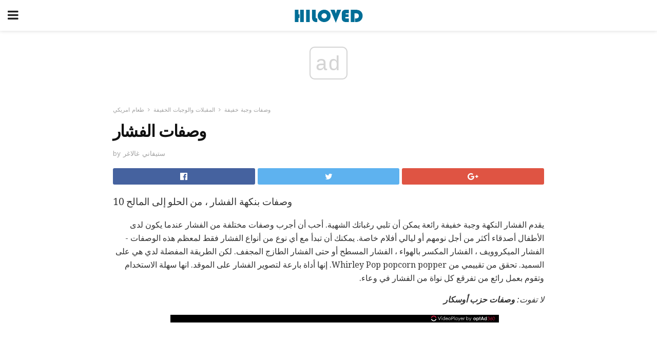

--- FILE ---
content_type: text/html; charset=UTF-8
request_url: https://ar.hiloved.com/%D9%88%D8%B5%D9%81%D8%A7%D8%AA-%D8%A7%D9%84%D9%81%D8%B4%D8%A7%D8%B1/
body_size: 13083
content:
<!doctype html>
<html amp>
<head>
<meta charset="utf-8">
<meta name="viewport" content="width=device-width,initial-scale=1,minimum-scale=1,maximum-scale=1,user-scalable=no">
<link rel="canonical" href="https://ar.hiloved.com/%D9%88%D8%B5%D9%81%D8%A7%D8%AA-%D8%A7%D9%84%D9%81%D8%B4%D8%A7%D8%B1/">
<script custom-element="amp-sidebar" src="https://cdn.ampproject.org/v0/amp-sidebar-0.1.js" async></script>
<link rel="icon" href="https://ar.hiloved.com/wp-content/themes/jnews-newspaper/images/cropped-favicon-32x32.png" sizes="32x32" />
<link rel="icon" href="https://ar.hiloved.com/wp-content/themes/jnews-newspaper/images/cropped-favicon-192x192.png" sizes="192x192" />
<link rel="apple-touch-icon-precomposed" href="https://ar.hiloved.com/wp-content/themes/jnews-newspaper/images/cropped-favicon-192x192.png" />
<link href="https://maxcdn.bootstrapcdn.com/font-awesome/4.7.0/css/font-awesome.min.css" rel="stylesheet" type="text/css">
<title>وصفات الفشار بنكهة - من الحلو إلى المالح</title>
<script src="https://cdn.ampproject.org/v0.js" async></script>
<link rel="stylesheet" href="https://fonts.googleapis.com/css?family=Work+Sans%3Aregular%2C800%7CLibre+Baskerville%3Aregular%2Citalic%2C900%7CDroid+Serif%3Aregular%2C900%2Citalic%2C900italic" >
<style amp-boilerplate>body{-webkit-animation:-amp-start 8s steps(1,end) 0s 1 normal both;-moz-animation:-amp-start 8s steps(1,end) 0s 1 normal both;-ms-animation:-amp-start 8s steps(1,end) 0s 1 normal both;animation:-amp-start 8s steps(1,end) 0s 1 normal both}@-webkit-keyframes -amp-start{from{visibility:hidden}to{visibility:visible}}@-moz-keyframes -amp-start{from{visibility:hidden}to{visibility:visible}}@-ms-keyframes -amp-start{from{visibility:hidden}to{visibility:visible}}@-o-keyframes -amp-start{from{visibility:hidden}to{visibility:visible}}@keyframes -amp-start{from{visibility:hidden}to{visibility:visible}}</style>
<noscript>
	<style amp-boilerplate>body{-webkit-animation:none;-moz-animation:none;-ms-animation:none;animation:none}</style>
</noscript>
<style amp-custom>
	/*** Generic WP ***/
	/*.alignright {
	float: right;
	}
	.alignleft {
	float: left;
	}*/
	.aligncenter {
	display: block;
	margin-left: auto;
	margin-right: auto;
	}
	.amp-wp-enforced-sizes {
	/** Our sizes fallback is 100vw, and we have a padding on the container; the max-width here prevents the element from overflowing. **/
	max-width: 100%;
	margin: 0 auto;
	}
	.amp-wp-unknown-size img {
	/** Worst case scenario when we can't figure out dimensions for an image. **/
	/** Force the image into a box of fixed dimensions and use object-fit to scale. **/
	object-fit: contain;
	}
	/* Clearfix */
	.clearfix:before, .clearfix:after {
	content: " ";
	display: table;
	}
	.clearfix:after {
	clear: both;
	}
	/*** Theme Styles ***/
	.amp-wp-content, .amp-wp-title-bar div {
	margin: 0 auto;
	max-width: 600px;
	}
	body, html {
	height: 100%;
	margin: 0;
	}
	body {
	background-color: #FFFFFF;
	color: #333333;
	font-family: -apple-system, BlinkMacSystemFont, "Segoe UI", "Roboto", "Oxygen-Sans", "Ubuntu", "Cantarell", "Helvetica Neue", sans-serif;
	font-size: 14px;
	line-height: 1.785714285714286em;
	text-rendering: optimizeLegibility;
	-webkit-font-smoothing: antialiased;
	-moz-osx-font-smoothing: grayscale;
	}
	h1,
	h2,
	h3,
	h4,
	h5,
	h6,
	.amp-wp-title {
	color: #111111;
	}
	body,
	input,
	textarea,
	select,
	.chosen-container-single .chosen-single,
	.btn,
	.button {
	font-family: Work Sans;
	}
	.amp-wp-article-content p {
	font-family: Droid Serif;
	}
	.amp-wp-title {
	font-family: Libre Baskerville;
	}
	::-moz-selection {
	background: #fde69a;
	color: #212121;
	text-shadow: none;
	}
	::-webkit-selection {
	background: #fde69a;
	color: #212121;
	text-shadow: none;
	}
	::selection {
	background: #fde69a;
	color: #212121;
	text-shadow: none;
	}
	p, ol, ul, figure {
	margin: 0 0 1em;
	padding: 0;
	}
	a, a:visited {
	text-decoration: none;
	}
	a:hover, a:active, a:focus {
	color: #212121;
	}
	/*** Global Color ***/
	a,
	a:visited,
	#breadcrumbs a:hover,
	.amp-related-content h3 a:hover,
	.amp-related-content h3 a:focus,
	.bestprice .price, .jeg_review_title
	{
	color: #174e96;
	}
	/*** Header ***/
	.amp-wp-header {
	text-align: center;
	background-color: #fff;
	height: 60px;
	box-shadow: 0 2px 6px rgba(0, 0, 0,.1);
	}
	.amp-wp-header.dark {
	background-color: #212121;
	}
	.amp-wp-header .jeg_mobile_logo {
	background-image: url(https://ar.hiloved.com/wp-content/themes/jnews-newspaper/images/logo_newspapermobile.png);
	}
	@media
	only screen and (-webkit-min-device-pixel-ratio: 2),
	only screen and (   min--moz-device-pixel-ratio: 2),
	only screen and (     -o-min-device-pixel-ratio: 2/1),
	only screen and (        min-device-pixel-ratio: 2),
	only screen and (                min-resolution: 192dpi),
	only screen and (                min-resolution: 2dppx) {
	.amp-wp-header .jeg_mobile_logo {
	background-image: url(https://ar.hiloved.com/wp-content/themes/jnews-newspaper/images/logo_newspapermobile2x.png);
	background-size: 180px;
	}
	}
	.amp-wp-header div {
	color: #fff;
	font-size: 1em;
	font-weight: 400;
	margin: 0 auto;
	position: relative;
	display: block;
	width: 100%;
	height: 100%;
	}
	.amp-wp-header a {
	text-align: center;
	width: 100%;
	height: 100%;
	display: block;
	background-position: center center;
	background-repeat: no-repeat;
	}
	.amp-wp-site-icon {
	vertical-align: middle;
	}
	/*** Article ***/
	.amp-wp-article {
	color: #333;
	font-size: 16px;
	line-height: 1.625em;
	margin: 22px auto 30px;
	padding: 0 15px;
	max-width: 840px;
	overflow-wrap: break-word;
	word-wrap: break-word;
	}
	/* Article Breadcrumb */
	.amp-wp-breadcrumb {
	margin: -5px auto 10px;
	font-size: 11px;
	color: #a0a0a0;
	}
	#breadcrumbs a {
	color: #53585c;
	}
	#breadcrumbs .fa {
	padding: 0 3px
	}
	#breadcrumbs .breadcrumb_last_link a {
	color: #a0a0a0
	}
	/* Article Header */
	.amp-wp-article-header {
	margin-bottom: 15px;
	}
	.amp-wp-title {
	display: block;
	width: 100%;
	font-size: 32px;
	font-weight: bold;
	line-height: 1.15;
	margin: 0 0 .4em;
	letter-spacing: -0.04em;
	}
	/* Article Meta */
	.amp-wp-meta {
	color: #a0a0a0;
	list-style: none;
	font-size: smaller;
	}
	.amp-wp-meta li {
	display: inline-block;
	line-height: 1;
	}
	.amp-wp-byline amp-img, .amp-wp-byline .amp-wp-author {
	display: inline-block;
	}
	.amp-wp-author a {
	font-weight: bold;
	}
	.amp-wp-byline amp-img {
	border-radius: 100%;
	position: relative;
	margin-right: 6px;
	vertical-align: middle;
	}
	.amp-wp-posted-on {
	margin-left: 5px;
	}
	.amp-wp-posted-on:before {
	content: '\2014';
	margin-right: 5px;
	}
	/* Featured image */
	/* .amp-wp-article .amp-wp-article-featured-image {
	margin: 0 -15px 15px;
	max-width: none;
	} */
	.amp-wp-article-featured-image amp-img {
	margin: 0 auto;
	}
	.amp-wp-article-featured-image.wp-caption .wp-caption-text {
	margin: 0 18px;
	}
	/* Social Share */
	.jeg_share_amp_container {
	margin: 0 0 15px;
	}
	.jeg_sharelist {
	float: none;
	display: -webkit-flex;
	display: -ms-flexbox;
	display: flex;
	-webkit-flex-wrap: wrap;
	-ms-flex-wrap: wrap;
	flex-wrap: wrap;
	-webkit-align-items: flex-start;
	-ms-flex-align: start;
	align-items: flex-start;
	}
	.jeg_share_button a {
	display: -webkit-flex;
	display: -ms-flexbox;
	display: flex;
	-webkit-flex: 1;
	-ms-flex: 1;
	flex: 1;
	-webkit-justify-content: center;
	-ms-flex-pack: center;
	justify-content: center;
	-webkit-backface-visibility: hidden;
	backface-visibility: hidden;
	}
	.jeg_share_button a {
	float: left;
	width: auto;
	height: 32px;
	line-height: 32px;
	white-space: nowrap;
	padding: 0 10px;
	color: #fff;
	background: #212121;
	margin: 0 5px 5px 0;
	border-radius: 3px;
	text-align: center;
	-webkit-transition: .2s;
	-o-transition: .2s;
	transition: .2s;
	}
	.jeg_share_button a:last-child {
	margin-right: 0
	}
	.jeg_share_button a:hover {
	opacity: .75
	}
	.jeg_share_button a > span {
	display: none;
	}
	.jeg_share_button .fa {
	font-size: 16px;
	line-height: inherit;
	}
	.jeg_share_button .jeg_btn-facebook {
	background: #45629f;
	}
	.jeg_share_button .jeg_btn-twitter {
	background: #5eb2ef;
	}
	.jeg_share_button .jeg_btn-pinterest {
	background: #e02647;
	}
	.jeg_share_button .jeg_btn-google-plus {
	background: #df5443;
	}
	/*** Article Content ***/
	.amp-wp-article-content {
	color: #333333;
	}
	.amp-wp-article-content ul, .amp-wp-article-content ol {
	margin: 0 0 1.5em 1.5em;
	}
	.amp-wp-article-content li {
	margin-bottom: 0.5em;
	}
	.amp-wp-article-content ul {
	list-style: square;
	}
	.amp-wp-article-content ol {
	list-style: decimal;
	}
	.amp-wp-article-content ul.fa-ul {
	list-style: none;
	margin-left: inherit;
	padding-left: inherit;
	}
	.amp-wp-article-content amp-img {
	margin: 0 auto 15px;
	}
	.amp-wp-article-content .wp-caption amp-img {
	margin-bottom: 0px;
	}
	.amp-wp-article-content amp-img.alignright {
	margin: 5px -15px 15px 15px;
	max-width: 60%;
	}
	.amp-wp-article-content amp-img.alignleft {
	margin: 5px 15px 15px -15px;
	max-width: 60%;
	}
	.amp-wp-article-content h1, .amp-wp-article-content h2, .amp-wp-article-content h3, .amp-wp-article-content h4, .amp-wp-article-content h5, .amp-wp-article-content h6 {
	font-weight: 500;
	}
	dt {
	font-weight: 600;
	}
	dd {
	margin-bottom: 1.25em;
	}
	em, cite {
	font-style: italic;
	}
	ins {
	background: #fcf8e3;
	}
	sub, sup {
	font-size: 62.5%;
	}
	sub {
	vertical-align: sub;
	bottom: 0;
	}
	sup {
	vertical-align: super;
	top: 0.25em;
	}
	/* Table */
	table {
	width: 100%;
	margin: 1em 0 30px;
	line-height: normal;
	color: #7b7b7b;
	}
	tr {
	border-bottom: 1px solid #eee;
	}
	tbody tr:hover {
	color: #53585c;
	background: #f7f7f7;
	}
	thead tr {
	border-bottom: 2px solid #eee;
	}
	th, td {
	font-size: 0.85em;
	padding: 8px 20px;
	text-align: left;
	border-left: 1px solid #eee;
	border-right: 1px solid #eee;
	}
	th {
	color: #53585c;
	font-weight: bold;
	vertical-align: middle;
	}
	tbody tr:last-child, th:first-child, td:first-child, th:last-child, td:last-child {
	border: 0;
	}
	/* Quotes */
	blockquote {
	display: block;
	color: #7b7b7b;
	font-style: italic;
	padding-left: 1em;
	border-left: 4px solid #eee;
	margin: 0 0 15px 0;
	}
	blockquote p:last-child {
	margin-bottom: 0;
	}
	/* Captions */
	.wp-caption {
	max-width: 100%;
	box-sizing: border-box;
	}
	.wp-caption.alignleft {
	margin: 5px 20px 20px 0;
	}
	.wp-caption.alignright {
	margin: 5px 0 20px 20px;
	}
	.wp-caption .wp-caption-text {
	margin: 3px 0 1em;
	font-size: 12px;
	color: #a0a0a0;
	text-align: center;
	}
	.wp-caption a {
	color: #a0a0a0;
	text-decoration: underline;
	}
	/* AMP Media */
	amp-carousel {
	margin-top: -25px;
	}
	.amp-wp-article-content amp-carousel amp-img {
	border: none;
	}
	amp-carousel > amp-img > img {
	object-fit: contain;
	}
	.amp-wp-iframe-placeholder {
	background-color: #212121;
	background-size: 48px 48px;
	min-height: 48px;
	}
	/* Shortcodes */
	.intro-text {
	font-size: larger;
	line-height: 1.421em;
	letter-spacing: -0.01em;
	}
	.dropcap {
	display: block;
	float: left;
	margin: 0.04em 0.2em 0 0;
	color: #212121;
	font-size: 3em;
	line-height: 1;
	padding: 10px 15px;
	}
	.dropcap.rounded {
	border-radius: 10px;
	}
	/* Pull Quote */
	.pullquote {
	font-size: larger;
	border: none;
	padding: 0 1em;
	position: relative;
	text-align: center;
	}
	.pullquote:before, .pullquote:after {
	content: '';
	display: block;
	width: 50px;
	height: 2px;
	background: #eee;
	}
	.pullquote:before {
	margin: 1em auto 0.65em;
	}
	.pullquote:after {
	margin: 0.75em auto 1em;
	}
	/* Article Review */
	.jeg_review_wrap {
	border-top: 3px solid #eee;
	padding-top: 20px;
	margin: 40px 0;
	}
	.jeg_reviewheader {
	margin-bottom: 20px;
	}
	.jeg_review_title {
	font-weight: bold;
	margin: 0 0 20px;
	}
	.jeg_review_wrap .jeg_review_subtitle {
	font-size: smaller;
	line-height: 1.4em;
	margin: 0 0 5px;
	}
	.jeg_review_wrap h3 {
	font-size: 16px;
	font-weight: bolder;
	margin: 0 0 10px;
	text-transform: uppercase;
	}
	.review_score {
	float: left;
	color: #fff;
	text-align: center;
	width: 70px;
	margin-right: 15px;
	}
	.review_score .score_text {
	background: rgba(0, 0, 0, 0.08);
	}
	.score_good {
	background: #0D86F7;
	}
	.score_avg {
	background: #A20DF7;
	}
	.score_bad {
	background: #F70D0D;
	}
	.score_value {
	display: block;
	font-size: 26px;
	font-weight: bold;
	line-height: normal;
	padding: 10px 0;
	}
	.score_value .percentsym {
	font-size: 50%;
	vertical-align: super;
	margin-right: -0.45em;
	}
	.score_text {
	display: block;
	padding: 3px 0;
	font-size: 12px;
	letter-spacing: 1.5px;
	text-transform: uppercase;
	text-rendering: auto;
	-webkit-font-smoothing: auto;
	-moz-osx-font-smoothing: auto;
	}
	.jeg_reviewdetail {
	margin-bottom: 30px;
	background: #f5f5f5;
	border-radius: 3px;
	width: 100%;
	}
	.conspros {
	padding: 15px 20px;
	}
	.jeg_reviewdetail .conspros:first-child {
	border-bottom: 1px solid #e0e0e0;
	}
	.jeg_reviewdetail ul {
	margin: 0;
	list-style-type: none;
	font-size: smaller;
	}
	.jeg_reviewdetail li {
	padding-left: 22px;
	position: relative;
	}
	.jeg_reviewdetail li > i {
	color: #a0a0a0;
	position: absolute;
	left: 0;
	top: -1px;
	font-style: normal;
	font-size: 14px;
	}
	.jeg_reviewdetail li > i:before {
	font-family: 'FontAwesome';
	content: "\f00c";
	display: inline-block;
	text-rendering: auto;
	-webkit-font-smoothing: antialiased;
	-moz-osx-font-smoothing: grayscale;
	}
	.jeg_reviewdetail .conspros:last-child li > i:before {
	content: "\f00d";
	}
	/* Review Breakdown */
	.jeg_reviewscore {
	padding: 15px 20px;
	border: 2px solid #eee;
	border-radius: 3px;
	margin-bottom: 30px;
	}
	.jeg_reviewscore ul {
	margin: 0;
	font-family: inherit;
	}
	.jeg_reviewscore li {
	margin: 1em 0;
	padding: 0;
	font-size: 13px;
	list-style: none;
	}
	/* Review Stars */
	.jeg_review_stars {
	font-size: 14px;
	color: #F7C90D;
	}
	.jeg_reviewstars li {
	border-top: 1px dotted #eee;
	padding-top: 8px;
	margin: 8px 0;
	}
	.jeg_reviewstars .reviewscore {
	float: right;
	font-size: 18px;
	color: #F7C90D;
	}
	/* Review Bars */
	.jeg_reviewbars .reviewscore {
	font-weight: bold;
	float: right;
	}
	.jeg_reviewbars .jeg_reviewbar_wrap, .jeg_reviewbars .barbg {
	height: 4px;
	border-radius: 2px;
	}
	.jeg_reviewbars .jeg_reviewbar_wrap {
	position: relative;
	background: #eee;
	clear: both;
	}
	.jeg_reviewbars .barbg {
	position: relative;
	display: block;
	background: #F7C90D;
	background: -moz-linear-gradient(left, rgba(247, 201, 13, 1) 0%, rgba(247, 201, 13, 1) 45%, rgba(247, 126, 13, 1) 100%);
	background: -webkit-linear-gradient(left, rgba(247, 201, 13, 1) 0%, rgba(247, 201, 13, 1) 45%, rgba(247, 126, 13, 1) 100%);
	background: linear-gradient(to right, rgba(247, 201, 13, 1) 0%, rgba(247, 201, 13, 1) 45%, rgba(247, 126, 13, 1) 100%);
	filter: progid:DXImageTransform.Microsoft.gradient(startColorstr='#f7c90d', endColorstr='#f77e0d', GradientType=1);
	}
	.jeg_reviewbars .barbg:after {
	width: 10px;
	height: 10px;
	border-radius: 100%;
	background: #fff;
	content: '';
	position: absolute;
	right: 0;
	display: block;
	border: 3px solid #F77E0D;
	top: -3px;
	box-sizing: border-box;
	}
	/* Product Deals */
	.jeg_deals h3 {
	text-transform: none;
	font-size: 18px;
	margin-bottom: 5px;
	font-weight: bold;
	}
	.dealstitle p {
	font-size: smaller;
	}
	.bestprice {
	margin-bottom: 1em;
	}
	.bestprice h4 {
	font-size: smaller;
	font-weight: bold;
	text-transform: uppercase;
	display: inline;
	}
	.bestprice .price {
	font-size: 1em;
	}
	.jeg_deals .price {
	font-weight: bold;
	}
	.jeg_deals a {
	color: #212121
	}
	/* Deals on Top Article */
	.jeg_deals_float {
	width: 100%;
	padding: 10px 15px 15px;
	background: #f5f5f5;
	border-radius: 3px;
	margin: 0 0 1.25em;
	box-sizing: border-box;
	}
	.jeg_deals_float h3 {
	font-size: smaller;
	margin: 0 0 5px;
	}
	.jeg_deals_float .jeg_storelist li {
	padding: 3px 7px;
	font-size: small;
	}
	ul.jeg_storelist {
	list-style: none;
	margin: 0;
	border: 1px solid #e0e0e0;
	font-family: inherit;
	}
	.jeg_storelist li {
	background: #fff;
	border-bottom: 1px solid #e0e0e0;
	padding: 5px 10px;
	margin: 0;
	font-size: 13px;
	}
	.jeg_storelist li:last-child {
	border-bottom: 0
	}
	.jeg_storelist li .priceinfo {
	float: right;
	}
	.jeg_storelist .productlink {
	display: inline-block;
	padding: 0 10px;
	color: #fff;
	border-radius: 2px;
	font-size: 11px;
	line-height: 20px;
	margin-left: 5px;
	text-transform: uppercase;
	font-weight: bold;
	}
	/* Article Footer Meta */
	.amp-wp-meta-taxonomy {
	display: block;
	list-style: none;
	margin: 20px 0;
	border-bottom: 2px solid #eee;
	}
	.amp-wp-meta-taxonomy span {
	font-weight: bold;
	}
	.amp-wp-tax-category, .amp-wp-tax-tag {
	font-size: smaller;
	line-height: 1.4em;
	margin: 0 0 1em;
	}
	.amp-wp-tax-tag span {
	font-weight: bold;
	margin-right: 3px;
	}
	.amp-wp-tax-tag a {
	color: #616161;
	background: #f5f5f5;
	display: inline-block;
	line-height: normal;
	padding: 3px 8px;
	margin: 0 3px 5px 0;
	-webkit-transition: all 0.2s linear;
	-o-transition: all 0.2s linear;
	transition: all 0.2s linear;
	}
	.amp-wp-tax-tag a:hover,
	.jeg_storelist .productlink {
	color: #fff;
	background: #174e96;
	}
	/* AMP Related */
	.amp-related-wrapper h2 {
	font-size: 16px;
	font-weight: bold;
	margin-bottom: 10px;
	}
	.amp-related-content {
	margin-bottom: 15px;
	overflow: hidden;
	}
	.amp-related-content amp-img {
	float: left;
	width: 100px;
	}
	.amp-related-text {
	margin-left: 100px;
	padding-left: 15px;
	}
	.amp-related-content h3 {
	font-size: 14px;
	font-weight: 500;
	line-height: 1.4em;
	margin: 0 0 5px;
	}
	.amp-related-content h3 a {
	color: #212121;
	}
	.amp-related-content .amp-related-meta {
	color: #a0a0a0;
	font-size: 10px;
	line-height: normal;
	text-transform: uppercase;
	}
	.amp-related-date {
	margin-left: 5px;
	}
	.amp-related-date:before {
	content: '\2014';
	margin-right: 5px;
	}
	/* AMP Comment */
	.amp-wp-comments-link {
	}
	.amp-wp-comments-link a {
	}
	/* AMP Footer */
	.amp-wp-footer {
	background: #f5f5f5;
	color: #999;
	text-align: center;
	}
	.amp-wp-footer .amp-wp-footer-inner {
	margin: 0 auto;
	padding: 15px;
	position: relative;
	}
	.amp-wp-footer h2 {
	font-size: 1em;
	line-height: 1.375em;
	margin: 0 0 .5em;
	}
	.amp-wp-footer .back-to-top {
	font-size: 11px;
	text-transform: uppercase;
	letter-spacing: 1px;
	}
	.amp-wp-footer p {
	font-size: 12px;
	line-height: 1.5em;
	margin: 1em 2em .6em;
	}
	.amp-wp-footer a {
	color: #53585c;
	text-decoration: none;
	}
	.amp-wp-social-footer a:not(:last-child) {
	margin-right: 0.8em;
	}
	/* AMP Ads */
	.amp_ad_wrapper {
	text-align: center;
	}
	/* AMP Sidebar */
	.toggle_btn,
	.amp-wp-header .jeg_search_toggle {
	color: #212121;
	background: transparent;
	font-size: 24px;
	top: 0;
	left: 0;
	position: absolute;
	display: inline-block;
	width: 50px;
	height: 60px;
	line-height: 60px;
	text-align: center;
	border: none;
	padding: 0;
	outline: 0;
	}
	.amp-wp-header.dark .toggle_btn,
	.amp-wp-header.dark .jeg_search_toggle {
	color: #fff;
	}
	.amp-wp-header .jeg_search_toggle {
	left: auto;
	right: 0;
	}
	#sidebar {
	background-color: #fff;
	width: 100%;
	max-width: 320px;
	}
	#sidebar > div:nth-child(3) {
	display: none;
	}
	.jeg_mobile_wrapper {
	height: 100%;
	overflow-x: hidden;
	overflow-y: auto;
	}
	.jeg_mobile_wrapper .nav_wrap {
	min-height: 100%;
	display: flex;
	flex-direction: column;
	position: relative;
	}
	.jeg_mobile_wrapper .nav_wrap:before {
	content: "";
	position: absolute;
	top: 0;
	left: 0;
	right: 0;
	bottom: 0;
	min-height: 100%;
	z-index: -1;
	}
	.jeg_mobile_wrapper .item_main {
	flex: 1;
	}
	.jeg_mobile_wrapper .item_bottom {
	-webkit-box-pack: end;
	-ms-flex-pack: end;
	justify-content: flex-end;
	}
	.jeg_aside_item {
	display: block;
	padding: 20px;
	border-bottom: 1px solid #eee;
	}
	.item_bottom .jeg_aside_item {
	padding: 10px 20px;
	border-bottom: 0;
	}
	.item_bottom .jeg_aside_item:first-child {
	padding-top: 20px;
	}
	.item_bottom .jeg_aside_item:last-child {
	padding-bottom: 20px;
	}
	.jeg_aside_item:last-child {
	border-bottom: 0;
	}
	.jeg_aside_item:after {
	content: "";
	display: table;
	clear: both;
	}
	/* Mobile Aside Widget */
	.jeg_mobile_wrapper .widget {
	display: block;
	padding: 20px;
	margin-bottom: 0;
	border-bottom: 1px solid #eee;
	}
	.jeg_mobile_wrapper .widget:last-child {
	border-bottom: 0;
	}
	.jeg_mobile_wrapper .widget .jeg_ad_module {
	margin-bottom: 0;
	}
	/* Mobile Menu Account */
	.jeg_aside_item.jeg_mobile_profile {
	display: none;
	}
	/* Mobile Menu */
	.jeg_navbar_mobile_wrapper {
	position: relative;
	z-index: 9;
	}
	.jeg_mobile_menu li a {
	color: #212121;
	margin-bottom: 15px;
	display: block;
	font-size: 18px;
	line-height: 1.444em;
	font-weight: bold;
	position: relative;
	}
	.jeg_mobile_menu li.sfHover > a, .jeg_mobile_menu li a:hover {
	color: #f70d28;
	}
	.jeg_mobile_menu,
	.jeg_mobile_menu ul {
	list-style: none;
	margin: 0px;
	}
	.jeg_mobile_menu ul {
	padding-bottom: 10px;
	padding-left: 20px;
	}
	.jeg_mobile_menu ul li a {
	color: #757575;
	font-size: 15px;
	font-weight: normal;
	margin-bottom: 12px;
	padding-bottom: 5px;
	border-bottom: 1px solid #eee;
	}
	.jeg_mobile_menu.sf-arrows .sfHover .sf-with-ul:after {
	-webkit-transform: rotate(90deg);
	transform: rotate(90deg);
	}
	/** Mobile Socials **/
	.jeg_mobile_wrapper .socials_widget {
	display: -webkit-box;
	display: -ms-flexbox;
	display: flex;
	}
	.jeg_mobile_wrapper .socials_widget a {
	margin-bottom: 0;
	display: block;
	}
	/* Mobile: Social Icon */
	.jeg_mobile_topbar .jeg_social_icon_block.nobg a {
	margin-right: 10px;
	}
	.jeg_mobile_topbar .jeg_social_icon_block.nobg a .fa {
	font-size: 14px;
	}
	.jeg_aside_item.socials_widget > a > i.fa:before {
	color: #777777;
	}
	/* Mobile Search */
	.jeg_navbar_mobile .jeg_search_wrapper {
	position: static;
	}
	.jeg_navbar_mobile .jeg_search_popup_expand {
	float: none;
	}
	.jeg_search_expanded .jeg_search_popup_expand .jeg_search_toggle {
	position: relative;
	}
	.jeg_navbar_mobile .jeg_search_expanded .jeg_search_popup_expand .jeg_search_toggle:before {
	border-color: transparent transparent #fff;
	border-style: solid;
	border-width: 0 8px 8px;
	content: "";
	right: 0;
	position: absolute;
	bottom: -1px;
	z-index: 98;
	}
	.jeg_navbar_mobile .jeg_search_expanded .jeg_search_popup_expand .jeg_search_toggle:after {
	border-color: transparent transparent #eee;
	border-style: solid;
	border-width: 0 9px 9px;
	content: "";
	right: -1px;
	position: absolute;
	bottom: 0px;
	z-index: 97;
	}
	.jeg_navbar_mobile .jeg_search_popup_expand .jeg_search_form:before,
	.jeg_navbar_mobile .jeg_search_popup_expand .jeg_search_form:after {
	display: none;
	}
	.jeg_navbar_mobile .jeg_search_popup_expand .jeg_search_form {
	width: auto;
	border-left: 0;
	border-right: 0;
	left: -15px;
	right: -15px;
	padding: 20px;
	-webkit-transform: none;
	transform: none;
	}
	.jeg_navbar_mobile .jeg_search_popup_expand .jeg_search_result {
	margin-top: 84px;
	width: auto;
	left: -15px;
	right: -15px;
	border: 0;
	}
	.jeg_navbar_mobile .jeg_search_form .jeg_search_button {
	font-size: 18px;
	}
	.jeg_navbar_mobile .jeg_search_wrapper .jeg_search_input {
	font-size: 18px;
	padding: .5em 40px .5em 15px;
	height: 42px;
	}
	.jeg_navbar_mobile .jeg_nav_left .jeg_search_popup_expand .jeg_search_form:before {
	right: auto;
	left: 16px;
	}
	.jeg_navbar_mobile .jeg_nav_left .jeg_search_popup_expand .jeg_search_form:after {
	right: auto;
	left: 15px;
	}
	.jeg_search_wrapper .jeg_search_input {
	width: 100%;
	vertical-align: middle;
	height: 40px;
	padding: 0.5em 30px 0.5em 14px;
	box-sizing: border-box;
	}
	.jeg_mobile_wrapper .jeg_search_result {
	width: 100%;
	border-left: 0;
	border-right: 0;
	right: 0;
	}
	.admin-bar .jeg_mobile_wrapper {
	padding-top: 32px;
	}
	.admin-bar .jeg_show_menu .jeg_menu_close {
	top: 65px;
	}
	/* Mobile Copyright */
	.jeg_aside_copyright {
	font-size: 11px;
	color: #757575;
	letter-spacing: .5px;
	}
	.jeg_aside_copyright a {
	color: inherit;
	border-bottom: 1px solid #aaa;
	}
	.jeg_aside_copyright p {
	margin-bottom: 1.2em;
	}
	.jeg_aside_copyright p:last-child {
	margin-bottom: 0;
	}
	/* Social Icon */
	.socials_widget a {
	display: inline-block;
	margin: 0 10px 10px 0;
	text-decoration: none;
	}
	.socials_widget.nobg a {
	margin: 0 20px 15px 0;
	}
	.socials_widget a:last-child {
	margin-right: 0
	}
	.socials_widget.nobg a .fa {
	font-size: 18px;
	width: auto;
	height: auto;
	line-height: inherit;
	background: transparent;
	}
	.socials_widget a .fa {
	font-size: 1em;
	display: inline-block;
	width: 38px;
	line-height: 36px;
	white-space: nowrap;
	color: #fff;
	text-align: center;
	-webkit-transition: all 0.2s ease-in-out;
	-o-transition: all 0.2s ease-in-out;
	transition: all 0.2s ease-in-out;
	}
	.socials_widget.circle a .fa {
	border-radius: 100%;
	}
	/* Social Color */
	.socials_widget .jeg_rss .fa {
	background: #ff6f00;
	}
	.socials_widget .jeg_facebook .fa {
	background: #45629f;
	}
	.socials_widget .jeg_twitter .fa {
	background: #5eb2ef;
	}
	.socials_widget .jeg_google-plus .fa {
	background: #df5443;
	}
	.socials_widget .jeg_linkedin .fa {
	background: #0083bb;
	}
	.socials_widget .jeg_instagram .fa {
	background: #125d8f;
	}
	.socials_widget .jeg_pinterest .fa {
	background: #e02647;
	}
	.socials_widget .jeg_behance .fa {
	background: #1e72ff;
	}
	.socials_widget .jeg_dribbble .fa {
	background: #eb5590;
	}
	.socials_widget .jeg_reddit .fa {
	background: #5f99cf;
	}
	.socials_widget .jeg_stumbleupon .fa {
	background: #ff4e2e;
	}
	.socials_widget .jeg_vimeo .fa {
	background: #a1d048;
	}
	.socials_widget .jeg_github .fa {
	background: #313131;
	}
	.socials_widget .jeg_flickr .fa {
	background: #ff0077;
	}
	.socials_widget .jeg_tumblr .fa {
	background: #2d4862;
	}
	.socials_widget .jeg_soundcloud .fa {
	background: #ffae00;
	}
	.socials_widget .jeg_youtube .fa {
	background: #c61d23;
	}
	.socials_widget .jeg_twitch .fa {
	background: #6441a5;
	}
	.socials_widget .jeg_vk .fa {
	background: #3e5c82;
	}
	.socials_widget .jeg_weibo .fa {
	background: #ae2c00;
	}
	/* Social Color No Background*/
	.socials_widget.nobg .jeg_rss .fa {
	color: #ff6f00;
	}
	.socials_widget.nobg .jeg_facebook .fa {
	color: #45629f;
	}
	.socials_widget.nobg .jeg_twitter .fa {
	color: #5eb2ef;
	}
	.socials_widget.nobg .jeg_google-plus .fa {
	color: #df5443;
	}
	.socials_widget.nobg .jeg_linkedin .fa {
	color: #0083bb;
	}
	.socials_widget.nobg .jeg_instagram .fa {
	color: #125d8f;
	}
	.socials_widget.nobg .jeg_pinterest .fa {
	color: #e02647;
	}
	.socials_widget.nobg .jeg_behance .fa {
	color: #1e72ff;
	}
	.socials_widget.nobg .jeg_dribbble .fa {
	color: #eb5590;
	}
	.socials_widget.nobg .jeg_reddit .fa {
	color: #5f99cf;
	}
	.socials_widget.nobg .jeg_stumbleupon .fa {
	color: #ff4e2e;
	}
	.socials_widget.nobg .jeg_vimeo .fa {
	color: #a1d048;
	}
	.socials_widget.nobg .jeg_github .fa {
	color: #313131;
	}
	.socials_widget.nobg .jeg_flickr .fa {
	color: #ff0077;
	}
	.socials_widget.nobg .jeg_tumblr .fa {
	color: #2d4862;
	}
	.socials_widget.nobg .jeg_soundcloud .fa {
	color: #ffae00;
	}
	.socials_widget.nobg .jeg_youtube .fa {
	color: #c61d23;
	}
	.socials_widget.nobg .jeg_twitch .fa {
	color: #6441a5;
	}
	.socials_widget.nobg .jeg_vk .fa {
	color: #3e5c82;
	}
	.socials_widget.nobg .jeg_weibo .fa {
	color: #ae2c00;
	}
	/** Mobile Search Form **/
	.jeg_search_wrapper {
	position: relative;
	}
	.jeg_search_wrapper .jeg_search_form {
	display: block;
	position: relative;
	line-height: normal;
	min-width: 60%;
	}
	.jeg_search_no_expand .jeg_search_toggle {
	display: none;
	}
	.jeg_mobile_wrapper .jeg_search_result {
	width: 100%;
	border-left: 0;
	border-right: 0;
	right: 0;
	}
	.jeg_search_hide {
	display: none;
	}
	.jeg_mobile_wrapper .jeg_search_no_expand .jeg_search_input {
	box-shadow: inset 0 2px 2px rgba(0,0,0,.05);
	}
	.jeg_mobile_wrapper .jeg_search_result {
	width: 100%;
	border-left: 0;
	border-right: 0;
	right: 0;
	}
	.jeg_search_no_expand.round .jeg_search_input {
	border-radius: 33px;
	padding: .5em 15px;
	}
	.jeg_search_no_expand.round .jeg_search_button {
	padding-right: 12px;
	}
	input:not([type="submit"]) {
	display: inline-block;
	background: #fff;
	border: 1px solid #e0e0e0;
	border-radius: 0;
	padding: 7px 14px;
	height: 40px;
	outline: none;
	font-size: 14px;
	font-weight: 300;
	margin: 0;
	width: 100%;
	max-width: 100%;
	-webkit-transition: all 0.2s ease;
	transition: .25s ease;
	box-shadow: none;
	}
	input[type="submit"], .btn {
	border: none;
	background: #f70d28;
	color: #fff;
	padding: 0 20px;
	line-height: 40px;
	height: 40px;
	display: inline-block;
	cursor: pointer;
	text-transform: uppercase;
	font-size: 13px;
	font-weight: bold;
	letter-spacing: 2px;
	outline: 0;
	-webkit-appearance: none;
	-webkit-transition: .3s ease;
	transition: .3s ease;
	}
	.jeg_search_wrapper .jeg_search_button {
	color: #212121;
	background: transparent;
	border: 0;
	font-size: 14px;
	outline: none;
	cursor: pointer;
	position: absolute;
	height: auto;
	min-height: unset;
	top: 0;
	bottom: 0;
	right: 0;
	padding: 0 10px;
	transition: none;
	}
	/** Mobile Dark Scheme **/
	.dark .jeg_bg_overlay {
	background: #fff;
	}
	.dark .jeg_mobile_wrapper {
	background-color: #212121;
	color: #f5f5f5;
	}
	.dark .jeg_mobile_wrapper .jeg_search_result {
	background: rgba(0, 0, 0, .9);
	color: #f5f5f5;
	border: 0;
	}
	.dark .jeg_menu_close {
	color: #212121;
	}
	.dark .jeg_aside_copyright,
	.dark .profile_box a,
	.dark .jeg_mobile_menu li a,
	.dark .jeg_mobile_wrapper .jeg_search_result a,
	.dark .jeg_mobile_wrapper .jeg_search_result .search-link {
	color: #f5f5f5;
	}
	.dark .jeg_aside_copyright a {
	border-color: rgba(255, 255, 255, .8)
	}
	.dark .jeg_aside_item,
	.dark .jeg_mobile_menu ul li a,
	.dark .jeg_search_result.with_result .search-all-button {
	border-color: rgba(255, 255, 255, .15);
	}
	.dark .profile_links li a,
	.dark .jeg_mobile_menu.sf-arrows .sf-with-ul:after,
	.dark .jeg_mobile_menu ul li a {
	color: rgba(255, 255, 255, .5)
	}
	.dark .jeg_mobile_wrapper .jeg_search_no_expand .jeg_search_input {
	background: rgba(255, 255, 255, 0.1);
	border: 0;
	}
	.dark .jeg_mobile_wrapper .jeg_search_no_expand .jeg_search_button,
	.dark .jeg_mobile_wrapper .jeg_search_no_expand .jeg_search_input {
	color: #fafafa;
	}
	.dark .jeg_mobile_wrapper .jeg_search_no_expand .jeg_search_input::-webkit-input-placeholder {
	color: rgba(255, 255, 255, 0.75);
	}
	.dark .jeg_mobile_wrapper .jeg_search_no_expand .jeg_search_input:-moz-placeholder {
	color: rgba(255, 255, 255, 0.75);
	}
	.dark .jeg_mobile_wrapper .jeg_search_no_expand .jeg_search_input::-moz-placeholder {
	color: rgba(255, 255, 255, 0.75);
	}
	.dark .jeg_mobile_wrapper .jeg_search_no_expand .jeg_search_input:-ms-input-placeholder {
	color: rgba(255, 255, 255, 0.75);
	}
	/* RTL */
	.rtl .socials_widget.nobg a {
	margin: 0 0 15px 20px;
	}
	.rtl .amp-wp-social-footer a:not(:last-child) {
	margin-left: 0.8em;
	margin-right: 0;
	}
	.rtl .jeg_search_no_expand.round .jeg_search_input {
	padding: 15px 2.5em 15px .5em;
	}
	.rtl .jeg_share_button a {
	margin: 0 0px 5px 5px;
	}
	.rtl .jeg_share_button a:last-child {
	margin-left: 0;
	}
	.rtl blockquote {
	padding-left: 0;
	padding-right: 1em;
	border-left: 0;
	border-right-width: 4px;
	border-right: 4px solid #eee;
	}
	amp-consent {
	position: relative;
	}
	.gdpr-consent {
	bottom: 0;
	left: 0;
	overflow: hiddent;
	z-index: 1000;
	width: 100%;
	position: fixed;
	}
	.gdpr-consent-wrapper {
	text-align: center;
	padding: 15px 10px;
	background: #f5f5f5;
	position: relative;
	}
	.gdpr-consent-content h2 {
	margin: 10px 0;
	}
	.gdpr-consent-close {
	position: absolute;
	top: 10px;
	right: 10px;
	font-size: 24px;
	border:none;
	}
	.btn.gdpr-consent-button-y {
	background: #ddd;
	color: #212121;
	margin-right:10px;
	}
	#post-consent-ui {
	text-align: center;
	}
	#post-consent-ui a {
	background: none;
	color: #666;
	text-decoration: underline;
	font-weight: normal;
	font-size: 12px;
	letter-spacing: normal;
	}
	/* Responsive */
	@media screen and (max-width: 782px) {
	.admin-bar .jeg_mobile_wrapper {
	padding-top: 46px;
	}
	}
	@media only screen and (max-width: 320px) {
	#sidebar {
	max-width: 275px;
	}
	}
	/* Inline styles */
	.amp-wp-inline-16f675bde6d2f5665901456ac5a95b3a{max-width:1280px;}
	#statcounter{width:1px;height:1px;}
</style>
<script async custom-element="amp-ad" src="https://cdn.ampproject.org/v0/amp-ad-0.1.js"></script>

<script async src="//cmp.optad360.io/items/4e5337b4-c31f-401e-a4d7-759fed0767b1.min.js"></script>
<script async src="//get.optad360.io/sf/9b4a1e07-5790-4004-aa7a-99f0673c751e/plugin.min.js"></script>

</head>
<body class="">
<header id="#top" class="amp-wp-header normal">
	<div>
		<button on="tap:sidebar.toggle" class="toggle_btn"> <i class="fa fa-bars"></i> </button>
		<a class="jeg_mobile_logo" href="/" ></a>
	</div>
</header>
<amp-sidebar id="sidebar" layout="nodisplay" side="left" class="normal">
	<div class="jeg_mobile_wrapper">
		<div class="nav_wrap">
			<div class="item_main">
				<div class="jeg_aside_item">
					<ul class="jeg_mobile_menu">
	<li class="menu-item menu-item-type-post_type menu-item-object-page menu-item-home">
		<a href="https://ar.hiloved.com/category/%D8%B7%D8%B9%D8%A7%D9%85-%D8%A7%D9%85%D8%B1%D9%8A%D9%83%D9%8A/">طعام امريكي</a>
	</li>
	<li class="menu-item menu-item-type-post_type menu-item-object-page menu-item-home">
		<a href="https://ar.hiloved.com/category/%D9%88%D8%B5%D9%81%D8%A7%D8%AA-%D8%A7%D9%84%D8%AE%D8%B6%D8%B1%D9%88%D8%A7%D8%AA/">وصفات الخضروات</a>
	</li>
	<li class="menu-item menu-item-type-post_type menu-item-object-page menu-item-home">
		<a href="https://ar.hiloved.com/category/%D9%88%D8%B5%D9%81%D8%A7%D8%AA-%D8%A7%D9%84%D8%AD%D9%85%D8%B6%D9%8A%D8%A7%D8%AA/">وصفات الحمضيات</a>
	</li>
	<li class="menu-item menu-item-type-post_type menu-item-object-page menu-item-home">
		<a href="https://ar.hiloved.com/category/%D8%A7%D9%84%D8%AD%D9%84%D9%88%D9%8A%D8%A7%D8%AA/">الحلويات</a>
	</li>
	<li class="menu-item menu-item-type-post_type menu-item-object-page menu-item-home">
		<a href="https://ar.hiloved.com/category/%D9%88%D8%AC%D8%A8%D8%A9-%D8%B9%D8%B4%D8%A7%D8%A1/">وجبة عشاء</a>
	</li>
	<li class="menu-item menu-item-type-post_type menu-item-object-page menu-item-home">
		<a href="https://ar.hiloved.com/category/%D8%A7%D9%84%D8%A3%D8%B7%D8%A8%D8%A7%D9%82-%D8%A7%D9%84%D8%B1%D8%A6%D9%8A%D8%B3%D9%8A%D8%A9/">الأطباق الرئيسية</a>
	</li>
	<li class="menu-item menu-item-type-post_type menu-item-object-page menu-item-home">
		<a href="https://ar.hiloved.com/category/%D8%A7%D9%85%D9%8A%D8%B1%D9%83%D8%A7%D9%86-%D9%85%D9%8A%D9%86%D8%B2/">اميركان مينز</a>
	</li>
	<li class="menu-item menu-item-type-post_type menu-item-object-page menu-item-home">
		<a href="https://ar.hiloved.com/category/%D8%A7%D9%84%D8%AD%D9%84%D9%88%D9%8A%D8%A7%D8%AA-%D8%A7%D9%84%D8%A3%D9%85%D8%B1%D9%8A%D9%83%D9%8A%D8%A9/">الحلويات الأمريكية</a>
	</li>
	<li class="menu-item menu-item-type-post_type menu-item-object-page menu-item-home">
		<a href="https://ar.hiloved.com/category/%D8%A7%D9%84%D8%AC%D9%86%D9%88%D8%A8-%D8%A7%D9%84%D8%B1%D8%A6%D9%8A%D8%B3%D9%8A/">الجنوب الرئيسي</a>
	</li>
	<li class="menu-item menu-item-type-post_type menu-item-object-page menu-item-home">
		<a href="https://ar.hiloved.com/category/%D8%AC%D9%86%D9%88%D8%A8-%D8%A7%D9%84%D8%BA%D8%B0%D8%A7%D8%A1/">جنوب الغذاء</a>
	</li>
	<li class="menu-item menu-item-type-post_type menu-item-object-page menu-item-home">
		<a href="https://ar.hiloved.com/category/%D8%A3%D8%B7%D8%A8%D8%A7%D9%82-%D8%AC%D8%A7%D9%86%D8%A8%D9%8A%D8%A9/">أطباق جانبية</a>
	</li>
	<li class="menu-item menu-item-type-post_type menu-item-object-page menu-item-home">
		<a href="https://ar.hiloved.com/category/%D8%A7%D9%84%D8%AF%D8%AC%D8%A7%D8%AC-%D8%A7%D9%84%D8%B1%D8%A6%D9%8A%D8%B3%D9%8A/">الدجاج الرئيسي</a>
	</li>
	<li class="menu-item menu-item-type-post_type menu-item-object-page menu-item-home">
		<a href="https://ar.hiloved.com/category/%D8%A7%D9%84%D8%AA%D9%88%D8%A7%D8%A8%D9%84-%D9%88%D8%A7%D9%84%D8%B5%D9%84%D8%B5%D8%A7%D8%AA/">التوابل والصلصات</a>
	</li>
	<li class="menu-item menu-item-type-post_type menu-item-object-page menu-item-home">
		<a href="https://ar.hiloved.com/category/%D9%84%D8%AD%D9%88%D9%85-%D8%A7%D9%84%D8%A8%D9%82%D8%B1-%D8%A7%D9%84%D8%B1%D8%A6%D9%8A%D8%B3%D9%8A%D8%A9/">لحوم البقر الرئيسية</a>
	</li>
	<li class="menu-item menu-item-type-post_type menu-item-object-page menu-item-home">
		<a href="https://ar.hiloved.com/category/%D8%BA%D8%AF%D8%A7%D8%A1/">غداء</a>
	</li>
	<li class="menu-item menu-item-type-post_type menu-item-object-page menu-item-home">
		<a href="https://ar.hiloved.com/category/%D8%AC%D9%88%D8%A7%D9%86%D8%A8-%D8%A7%D9%84%D8%AE%D8%B6%D8%B1%D9%88%D8%A7%D8%AA/">جوانب الخضروات</a>
	</li>
	<li class="menu-item menu-item-type-post_type menu-item-object-page menu-item-home">
		<a href="https://ar.hiloved.com/category/%D8%A7%D9%84%D9%85%D9%82%D8%A8%D9%84%D8%A7%D8%AA-%D9%88%D8%A7%D9%84%D9%88%D8%AC%D8%A8%D8%A7%D8%AA-%D8%A7%D9%84%D8%AE%D9%81%D9%8A%D9%81%D8%A9/">المقبلات والوجبات الخفيفة</a>
	</li>
	<li class="menu-item menu-item-type-post_type menu-item-object-page menu-item-home">
		<a href="https://ar.hiloved.com/category/%D8%AA%D9%82%D9%86%D9%8A%D8%A7%D8%AA-%D8%A7%D9%84%D8%B7%D8%A8%D8%AE-%D9%88%D9%86%D8%B5%D8%A7%D8%A6%D8%AD/">تقنيات الطبخ ونصائح</a>
	</li>
	<li class="menu-item menu-item-type-post_type menu-item-object-page menu-item-home">
		<a href="https://ar.hiloved.com/category/%D9%88%D8%B5%D9%81%D8%A7%D8%AA-%D8%A7%D9%84%D8%AF%D8%AC%D8%A7%D8%AC/">وصفات الدجاج</a>
	</li>
	<li class="menu-item menu-item-type-post_type menu-item-object-page menu-item-home">
		<a href="https://ar.hiloved.com/category/%D8%A7%D9%84%D8%AC%D8%A7%D9%86%D8%A8%D9%8A%D9%86-%D8%A7%D9%84%D8%A3%D9%85%D8%B1%D9%8A%D9%83%D9%8A/">الجانبين الأمريكي</a>
	</li>
	<li class="menu-item menu-item-type-post_type menu-item-object-page menu-item-home">
		<a href="https://ar.hiloved.com/category/%D8%A7%D9%84%D8%B7%D9%85%D8%A7%D8%B7%D9%85-%D9%88%D8%B5%D9%81%D8%A7%D8%AA/">الطماطم وصفات</a>
	</li>
	<li class="menu-item menu-item-type-post_type menu-item-object-page menu-item-home">
		<a href="https://ar.hiloved.com/category/%D9%84%D8%AD%D9%88%D9%85-%D8%A7%D9%84%D8%AE%D9%86%D8%B2%D9%8A%D8%B1-%D8%A7%D9%84%D8%B1%D8%A6%D9%8A%D8%B3%D9%8A%D8%A9/">لحوم الخنزير الرئيسية</a>
	</li>
	<li class="menu-item menu-item-type-post_type menu-item-object-page menu-item-home">
		<a href="https://ar.hiloved.com/category/%D9%88%D8%B5%D9%81%D8%A7%D8%AA-%D8%A7%D9%84%D8%AC%D8%A8%D9%86/">وصفات الجبن</a>
	</li>
	<li class="menu-item menu-item-type-post_type menu-item-object-page menu-item-home">
		<a href="https://ar.hiloved.com/category/%D8%A7%D9%84%D8%AC%D9%88%D8%A7%D9%86%D8%A8-%D8%A7%D9%84%D8%AC%D9%86%D9%88%D8%A8%D9%8A%D8%A9/">الجوانب الجنوبية</a>
	</li>
	<li class="menu-item menu-item-type-post_type menu-item-object-page menu-item-home">
		<a href="https://ar.hiloved.com/category/%D8%A7%D9%84%D8%AD%D9%84%D9%88%D9%8A%D8%A7%D8%AA-%D8%A7%D9%84%D8%AC%D9%86%D9%88%D8%A8%D9%8A%D8%A9/">الحلويات الجنوبية</a>
	</li>
					</ul>
				</div>
			</div>
			<div class="item_bottom">
			</div>
		</div>
	</div>
</amp-sidebar>





<article class="amp-wp-article">
	<div class="amp-wp-breadcrumb">
		<div id="breadcrumbs">
		<span class="">
			<span class="breadcrumb_last_link"><a href="https://ar.hiloved.com/category/%D9%88%D8%B5%D9%81%D8%A7%D8%AA-%D9%88%D8%AC%D8%A8%D8%A9-%D8%AE%D9%81%D9%8A%D9%81%D8%A9/">وصفات وجبة خفيفة</a></span> <i class="fa fa-angle-right"></i> <span class="breadcrumb_last_link"><a href="https://ar.hiloved.com/category/%D8%A7%D9%84%D9%85%D9%82%D8%A8%D9%84%D8%A7%D8%AA-%D9%88%D8%A7%D9%84%D9%88%D8%AC%D8%A8%D8%A7%D8%AA-%D8%A7%D9%84%D8%AE%D9%81%D9%8A%D9%81%D8%A9/">المقبلات والوجبات الخفيفة</a></span> <i class="fa fa-angle-right"></i> <span class="breadcrumb_last_link"><a href="https://ar.hiloved.com/category/%D8%B7%D8%B9%D8%A7%D9%85-%D8%A7%D9%85%D8%B1%D9%8A%D9%83%D9%8A/">طعام امريكي</a></span>		</span>
		</div>
	</div>
	<header class="amp-wp-article-header">
		<h1 class="amp-wp-title">وصفات الفشار</h1>
		<ul class="amp-wp-meta">
			<li class="amp-wp-byline">
				
									<span class="amp-wp-author">by ستيفاني غالاغر</span>
							</li>
			
		</ul>
	</header>
	
		<div class="amp-wp-share">
		<div class="jeg_share_amp_container">
			<div class="jeg_share_button share-amp clearfix">
				<div class="jeg_sharelist">
					<a href="http://www.facebook.com/sharer.php?u=https%3A%2F%2Far.hiloved.com%2F%25D9%2588%25D8%25B5%25D9%2581%25D8%25A7%25D8%25AA-%25D8%25A7%25D9%2584%25D9%2581%25D8%25B4%25D8%25A7%25D8%25B1%2F" class="jeg_btn-facebook expanded"><i class="fa fa-facebook-official"></i><span>Share on Facebook</span></a><a href="https://twitter.com/intent/tweet?text=%D9%88%D8%B5%D9%81%D8%A7%D8%AA+%D8%A7%D9%84%D9%81%D8%B4%D8%A7%D8%B1+%D8%A8%D9%86%D9%83%D9%87%D8%A9+-+%D9%85%D9%86+%D8%A7%D9%84%D8%AD%D9%84%D9%88+%D8%A5%D9%84%D9%89+%D8%A7%D9%84%D9%85%D8%A7%D9%84%D8%AD%0A&url=https%3A%2F%2Far.hiloved.com%2F%25D9%2588%25D8%25B5%25D9%2581%25D8%25A7%25D8%25AA-%25D8%25A7%25D9%2584%25D9%2581%25D8%25B4%25D8%25A7%25D8%25B1%2F" class="jeg_btn-twitter expanded"><i class="fa fa-twitter"></i><span>Share on Twitter</span></a><a href="https://plus.google.com/share?url=https%3A%2F%2Far.hiloved.com%2F%25D9%2588%25D8%25B5%25D9%2581%25D8%25A7%25D8%25AA-%25D8%25A7%25D9%2584%25D9%2581%25D8%25B4%25D8%25A7%25D8%25B1%2F" class="jeg_btn-google-plus "><i class="fa fa-google-plus"></i></a>
				</div>
			</div>
		</div>
	</div>
	<div class="amp-wp-article-content">
					<div class="intro-text">
			<p>10 وصفات بنكهة الفشار ، من الحلو إلى المالح</p>
			</div>
		
<p style=";text-align:right;direction:rtl"> يقدم الفشار النكهة وجبة خفيفة رائعة يمكن أن تلبي رغباتك الشهية. أحب أن أجرب وصفات مختلفة من الفشار عندما يكون لدى الأطفال أصدقاء أكثر من أجل نومهم أو ليالي أفلام خاصة. يمكنك أن تبدأ مع أي نوع من أنواع الفشار فقط لمعظم هذه الوصفات - الفشار الميكروويف ، الفشار المكسر بالهواء ، الفشار المسطح أو حتى الفشار الطازج المجفف. لكن الطريقة المفضلة لدي هي على السميد. تحقق من تقييمي من Whirley Pop popcorn popper. إنها أداة بارعة لتصوير الفشار على الموقد. انها سهلة الاستخدام وتقوم بعمل رائع من تفرقع كل نواة من الفشار في وعاء. </p>


<p style=";text-align:right;direction:rtl"> <em>لا تفوت: <strong>وصفات حزب أوسكار</strong></em> </p>
<ul style=";text-align:right;direction:rtl"><li style=";text-align:right;direction:rtl"><p style=";text-align:right;direction:rtl"> <strong>01 من 04</strong> </p>
 <a href="https://ar.hiloved.com/%D9%88%D8%B5%D9%81-%D8%A7%D9%84%D9%81%D8%B4%D8%A7%D8%B1-%D8%A8%D8%A7%D9%84%D8%AC%D8%A8%D9%86%D8%A9-%D8%A7%D8%B3%D8%AA%D8%AE%D8%AF%D8%A7%D9%85-%D8%AC%D8%A8%D9%86-%D8%B4%D9%8A%D8%AF%D8%B1/">الجبن الفشار وصفة</a> <figure><amp-img alt="جبن الفشار" src="https://idata.hiloved.com/imgs/1fdac03595383455.jpg" width="960" height="640" layout="intrinsic"></amp-img><figcaption> ريك غيل / غيتي إميجز </figcaption></figure><p style=";text-align:right;direction:rtl"> على عكس الفشار بنكهة الجبن الذي تشتريه في المتجر ، فإن هذا الفشار بالجبن مصنوع من جبنة شيدر حقيقية (لا يوجد مسحوق) والزبدة. هذه الوصفة سهلة الصنع هي واحدة من المفضلة لأطفالي. لتغيير ذلك ، حاول استخدام أنواع مختلفة من الجبن. </p>
</li><li style=";text-align:right;direction:rtl"><p style=";text-align:right;direction:rtl"> <strong>02 من 04</strong> </p>
 <a href="https://ar.hiloved.com/%D9%88%D8%B5%D9%81%D9%87-%D8%A7%D9%84%D9%81%D8%B4%D8%A7%D8%B1%D9%87-%D8%A7%D9%84%D8%B4%D9%88%D9%83%D9%8A%D9%87/">وصفه الفشاره الشوكيه</a> <figure><amp-img alt="فشار الشوكولا" src="https://idata.hiloved.com/imgs/ef96e29fc2dd345e.jpg" width="500" height="330" layout="intrinsic"></amp-img><figcaption> فشار الشوكولا. ستيفاني غالاغر </figcaption></figure> ثق بي ، إذا كان هناك طريقة لإضافة الشيكولاته إلى الوصفة ، فسوف أفهم ذلك. لماذا يجب أن يكون الفشار مختلفًا؟ وهذه الوصفة هي ضربة حقيقية مع الأطفال. يجعل خبز الفشار هش وأختام في نكهة الشوكولاتة الرائعة. على الرغم من أن هذا الفشار سوف يستمر لمدة تصل إلى أسبوع في حاوية محكمة الإغلاق ، فإنه عادة لا يستمر لفترة طويلة! </li><li style=";text-align:right;direction:rtl"><p style=";text-align:right;direction:rtl"> <strong>03 من 04</strong> </p>
 <a href="https://ar.hiloved.com/stovetop-popcorn-recipe-%D9%83%D9%8A%D9%81%D9%8A%D8%A9-%D8%A7%D9%84%D8%A8%D9%88%D8%A8-%E2%80%8B%E2%80%8B%D8%A7%D9%84%D9%81%D8%B4%D8%A7%D8%B1-%D8%B9%D9%84%D9%89-%D8%A7%D9%84%D9%85%D9%88%D9%82%D8%AF/">كراميل الذرة الوصفة</a> <figure><amp-img alt="كراميل الذرة الوصفة" src="https://idata.hiloved.com/imgs/d8189c8d1aee34f5.jpg" width="500" height="375" layout="intrinsic"></amp-img><figcaption> كراميل الذرة الوصفة. ستيفاني غالاغر </figcaption></figure><p style=";text-align:right;direction:rtl"> إذا كنت من محبي هذا النوع من الذرة الكراميل يمكنك الحصول عليها في معرض الصيف ، هذه الوصفة هي لك. حلو ومقرمش ، إنه الطعام المثالي لأفلام الليل أو حفلات اليوم. </p>
</li><li style=";text-align:right;direction:rtl"><p style=";text-align:right;direction:rtl"> <strong>04 من 04</strong> </p>
 <a href="https://ar.hiloved.com/%D8%A8%D9%8A%D9%83%D9%88%D9%86-%D9%83%D8%B1%D8%A7%D9%85%D9%8A%D9%84-%D8%A7%D9%84%D9%81%D8%B4%D8%A7%D8%B1-%D9%88%D8%B5%D9%81%D8%A9/">بيكون الفشار وصفة</a> <figure><amp-img alt="بيكون الفشار" src="https://idata.hiloved.com/imgs/3fabc9ce4a7533d7.jpg" width="500" height="406" layout="intrinsic"></amp-img><figcaption> بيكون الفشار. ستيفاني غالاغر </figcaption></figure><p style=";text-align:right;direction:rtl"> وصفة الفشار هذه هي مصنوعة من لحم الخنزير المقدد الحقيقي. إذا كنت تريد تناول وجبة خفيفة من أصابع اليد التي ستبهر عائلتك وأصدقائك ، فهذا هو المكان. </p>
</li></ul>
	</div>

	<div class="amp-related-wrapper">
			<h2>Enjoy similar articles</h2>
		<div class="amp-related-content">
					<a href="https://ar.hiloved.com/%D8%A7%D9%84%D8%AC%D9%88%D8%B2-%D8%A7%D9%84%D9%85%D8%B2%D8%AC%D8%AC-%D8%A7%D9%84%D8%B3%D9%83%D8%B1-%D8%B9%D9%84%D8%A7%D8%AC-%D9%84%D8%B0%D9%8A%D8%B0/">
				<amp-img src="https://idata.hiloved.com/imgs/3489585cf6b9302b-120x86.jpg" width="120" height="86" layout="responsive" class="amp-related-image"></amp-img>
			</a>
				<div class="amp-related-text">
			<h3><a href="https://ar.hiloved.com/%D8%A7%D9%84%D8%AC%D9%88%D8%B2-%D8%A7%D9%84%D9%85%D8%B2%D8%AC%D8%AC-%D8%A7%D9%84%D8%B3%D9%83%D8%B1-%D8%B9%D9%84%D8%A7%D8%AC-%D9%84%D8%B0%D9%8A%D8%B0/">الجوز المزجج السكر: علاج لذيذ</a></h3>
			<div class="amp-related-meta">
				وصفات وجبة خفيفة							</div>
		</div>
	</div>
	<div class="amp-related-content">
					<a href="https://ar.hiloved.com/%D8%AD%D9%84%D9%88%D8%A9-%D8%A7%D9%84%D9%85%D9%83%D8%B3%D8%B1%D8%A7%D8%AA-%D8%A7%D9%84%D9%85%D9%82%D8%B1%D9%85%D8%B4%D8%A9/">
				<amp-img src="https://idata.hiloved.com/imgs/b4556ba11a6237f4-120x86.jpg" width="120" height="86" layout="responsive" class="amp-related-image"></amp-img>
			</a>
				<div class="amp-related-text">
			<h3><a href="https://ar.hiloved.com/%D8%AD%D9%84%D9%88%D8%A9-%D8%A7%D9%84%D9%85%D9%83%D8%B3%D8%B1%D8%A7%D8%AA-%D8%A7%D9%84%D9%85%D9%82%D8%B1%D9%85%D8%B4%D8%A9/">حلوة المكسرات المقرمشة</a></h3>
			<div class="amp-related-meta">
				وصفات وجبة خفيفة							</div>
		</div>
	</div>
	<div class="amp-related-content">
					<a href="https://ar.hiloved.com/%D9%83%D9%8A%D9%81%D9%8A%D8%A9-%D8%B5%D9%86%D8%B9-%D8%A7%D9%84%D9%81%D8%B4%D8%A7%D8%B1-%D8%A7%D9%84%D9%85%D9%84%D9%88%D9%86/">
				<amp-img src="https://idata.hiloved.com/imgs/7fef90952c213377-120x86.jpg" width="120" height="86" layout="responsive" class="amp-related-image"></amp-img>
			</a>
				<div class="amp-related-text">
			<h3><a href="https://ar.hiloved.com/%D9%83%D9%8A%D9%81%D9%8A%D8%A9-%D8%B5%D9%86%D8%B9-%D8%A7%D9%84%D9%81%D8%B4%D8%A7%D8%B1-%D8%A7%D9%84%D9%85%D9%84%D9%88%D9%86/">كيفية صنع الفشار الملون</a></h3>
			<div class="amp-related-meta">
				وصفات وجبة خفيفة							</div>
		</div>
	</div>
	<div class="amp-related-content">
					<a href="https://ar.hiloved.com/%D8%A7%D8%A8%D8%AF%D8%A3-%D9%85%D8%B9-mini-fillo-shells/">
				<amp-img src="https://idata.hiloved.com/imgs/2954a504925737b5-120x86.jpg" width="120" height="86" layout="responsive" class="amp-related-image"></amp-img>
			</a>
				<div class="amp-related-text">
			<h3><a href="https://ar.hiloved.com/%D8%A7%D8%A8%D8%AF%D8%A3-%D9%85%D8%B9-mini-fillo-shells/">ابدأ مع Mini Fillo Shells</a></h3>
			<div class="amp-related-meta">
				وصفات وجبة خفيفة							</div>
		</div>
	</div>
	<div class="amp-related-content">
					<a href="https://ar.hiloved.com/%D9%88%D8%B5%D9%81%D8%A7%D8%AA-%D9%81%D8%B1%D9%86-%D8%A8%D9%8A%D9%81%D9%8A-%D9%85%D8%AA%D8%B4%D9%86%D8%AC/">
				<amp-img src="https://idata.hiloved.com/imgs/fdf063e0f8932fe8-120x86.jpg" width="120" height="86" layout="responsive" class="amp-related-image"></amp-img>
			</a>
				<div class="amp-related-text">
			<h3><a href="https://ar.hiloved.com/%D9%88%D8%B5%D9%81%D8%A7%D8%AA-%D9%81%D8%B1%D9%86-%D8%A8%D9%8A%D9%81%D9%8A-%D9%85%D8%AA%D8%B4%D9%86%D8%AC/">وصفات فرن بيفي متشنج</a></h3>
			<div class="amp-related-meta">
				وصفات وجبة خفيفة							</div>
		</div>
	</div>
	<div class="amp-related-content">
					<a href="https://ar.hiloved.com/%D9%88%D8%B5%D9%81%D8%A7%D8%AA-%D8%A7%D9%84%D9%81%D8%B4%D8%A7%D8%B1/">
				<amp-img src="https://idata.hiloved.com/imgs/1fdac03595383455-120x86.jpg" width="120" height="86" layout="responsive" class="amp-related-image"></amp-img>
			</a>
				<div class="amp-related-text">
			<h3><a href="https://ar.hiloved.com/%D9%88%D8%B5%D9%81%D8%A7%D8%AA-%D8%A7%D9%84%D9%81%D8%B4%D8%A7%D8%B1/">وصفات الفشار</a></h3>
			<div class="amp-related-meta">
				وصفات وجبة خفيفة							</div>
		</div>
	</div>
	<div class="amp-related-content">
					<a href="https://ar.hiloved.com/%D9%85%D8%A7-%D9%87%D9%8A-%D9%88%D8%AC%D8%A8%D8%A9-%D8%AE%D9%81%D9%8A%D9%81%D8%A9-%D8%A8%D9%8A%D8%B6%D8%A7%D8%A1%D8%9F/">
				<amp-img src="https://idata.hiloved.com/imgs/34d9e9dfbe503495-120x86.jpg" width="120" height="86" layout="responsive" class="amp-related-image"></amp-img>
			</a>
				<div class="amp-related-text">
			<h3><a href="https://ar.hiloved.com/%D9%85%D8%A7-%D9%87%D9%8A-%D9%88%D8%AC%D8%A8%D8%A9-%D8%AE%D9%81%D9%8A%D9%81%D8%A9-%D8%A8%D9%8A%D8%B6%D8%A7%D8%A1%D8%9F/">ما هي وجبة خفيفة بيضاء؟</a></h3>
			<div class="amp-related-meta">
				وصفات وجبة خفيفة							</div>
		</div>
	</div>
	<div class="amp-related-content">
					<a href="https://ar.hiloved.com/%D8%B5%D8%AD%D9%8A%D8%A9-%D8%A8%D8%B9%D8%AF-%D8%A7%D9%84%D9%85%D8%AF%D8%B1%D8%B3%D8%A9-%D9%88%D8%AC%D8%A8%D8%A7%D8%AA-%D8%AE%D9%81%D9%8A%D9%81%D8%A9/">
				<amp-img src="https://idata.hiloved.com/imgs/30b7d815293232e9-120x86.jpg" width="120" height="86" layout="responsive" class="amp-related-image"></amp-img>
			</a>
				<div class="amp-related-text">
			<h3><a href="https://ar.hiloved.com/%D8%B5%D8%AD%D9%8A%D8%A9-%D8%A8%D8%B9%D8%AF-%D8%A7%D9%84%D9%85%D8%AF%D8%B1%D8%B3%D8%A9-%D9%88%D8%AC%D8%A8%D8%A7%D8%AA-%D8%AE%D9%81%D9%8A%D9%81%D8%A9/">صحية بعد المدرسة وجبات خفيفة</a></h3>
			<div class="amp-related-meta">
				وصفات وجبة خفيفة							</div>
		</div>
	</div>
</div>
	<div class="amp-related-wrapper">
			<h2>Newest</h2>
		<div class="amp-related-content">
					<a href="https://ar.hiloved.com/%D8%A7%D9%84%D8%A3%D9%83%D8%AB%D8%B1-%D8%B4%D8%B9%D8%A8%D9%8A%D8%A9-%D9%84%D8%B9%D8%A8%D8%A9-%D8%B7%D9%8A%D9%88%D8%B1-%D9%85%D8%B7%D8%A7%D8%B1%D8%AF-%D9%84%D9%84%D8%B1%D9%8A%D8%A7%D8%B6%D8%A9/">
				<amp-img src="https://idata.hiloved.com/imgs/c26e74ed9a6f2fbe-120x86.jpg" width="120" height="86" layout="responsive" class="amp-related-image"></amp-img>
			</a>
				<div class="amp-related-text">
			<h3><a href="https://ar.hiloved.com/%D8%A7%D9%84%D8%A3%D9%83%D8%AB%D8%B1-%D8%B4%D8%B9%D8%A8%D9%8A%D8%A9-%D9%84%D8%B9%D8%A8%D8%A9-%D8%B7%D9%8A%D9%88%D8%B1-%D9%85%D8%B7%D8%A7%D8%B1%D8%AF-%D9%84%D9%84%D8%B1%D9%8A%D8%A7%D8%B6%D8%A9/">الأكثر شعبية لعبة طيور مطارد للرياضة والأغذية</a></h3>
			<div class="amp-related-meta">
				تقنيات الطبخ ونصائح							</div>
		</div>
	</div>
	<div class="amp-related-content">
					<a href="https://ar.hiloved.com/%D8%A7%D9%84%D8%B7%D9%87%D9%8A-%D8%A7%D9%84%D8%B4%D9%88%D9%8A/">
				<amp-img src="https://idata.hiloved.com/imgs/b0c89aa810653ff4-120x86.jpg" width="120" height="86" layout="responsive" class="amp-related-image"></amp-img>
			</a>
				<div class="amp-related-text">
			<h3><a href="https://ar.hiloved.com/%D8%A7%D9%84%D8%B7%D9%87%D9%8A-%D8%A7%D9%84%D8%B4%D9%88%D9%8A/">الطهي الشوي</a></h3>
			<div class="amp-related-meta">
				طعام امريكي							</div>
		</div>
	</div>
	<div class="amp-related-content">
					<a href="https://ar.hiloved.com/%D9%85%D9%86-%D8%A7%D9%84%D8%B3%D9%87%D9%84-%D9%85%D9%82%D9%84%D8%A7%D8%A9-%D8%A7%D9%84%D9%85%D9%84%D9%81%D9%88%D9%81/">
				<amp-img src="https://idata.hiloved.com/imgs/5be2cae31abd34f8-120x86.jpg" width="120" height="86" layout="responsive" class="amp-related-image"></amp-img>
			</a>
				<div class="amp-related-text">
			<h3><a href="https://ar.hiloved.com/%D9%85%D9%86-%D8%A7%D9%84%D8%B3%D9%87%D9%84-%D9%85%D9%82%D9%84%D8%A7%D8%A9-%D8%A7%D9%84%D9%85%D9%84%D9%81%D9%88%D9%81/">من السهل مقلاة الملفوف</a></h3>
			<div class="amp-related-meta">
				وصفات الخضروات							</div>
		</div>
	</div>
	<div class="amp-related-content">
					<a href="https://ar.hiloved.com/the-macallan-1824-%D9%85%D8%AC%D9%85%D9%88%D8%B9%D8%A9-%D9%85%D9%86-%D8%A7%D9%84%D8%B4%D8%B9%D9%8A%D8%B1-%D9%88%D9%8A%D8%B3%D9%83%D9%8A-%D8%A7%D9%84%D8%B4%D8%B9%D9%8A%D8%B1-%D9%88%D8%A7%D8%AD%D8%AF/">
				<amp-img src="https://idata.hiloved.com/imgs/ccabb332624a315d-120x86.jpg" width="120" height="86" layout="responsive" class="amp-related-image"></amp-img>
			</a>
				<div class="amp-related-text">
			<h3><a href="https://ar.hiloved.com/the-macallan-1824-%D9%85%D8%AC%D9%85%D9%88%D8%B9%D8%A9-%D9%85%D9%86-%D8%A7%D9%84%D8%B4%D8%B9%D9%8A%D8%B1-%D9%88%D9%8A%D8%B3%D9%83%D9%8A-%D8%A7%D9%84%D8%B4%D8%B9%D9%8A%D8%B1-%D9%88%D8%A7%D8%AD%D8%AF/">The Macallan 1824 مجموعة من الشعير ويسكي الشعير واحد</a></h3>
			<div class="amp-related-meta">
				الكوكتيلات							</div>
		</div>
	</div>
	<div class="amp-related-content">
					<a href="https://ar.hiloved.com/%D8%B3%D9%8A%D9%84%D8%A7%D9%86%D8%AA%D8%B1%D9%88-%D9%84%D8%A7%D9%8A%D9%85-%D9%85%D8%B4%D9%88%D9%8A-%D8%A7%D9%84%D8%AA%D9%88%D9%81%D9%88/">
				<amp-img src="https://idata.hiloved.com/imgs/49ff69e2abb33b6b-120x86.jpg" width="120" height="86" layout="responsive" class="amp-related-image"></amp-img>
			</a>
				<div class="amp-related-text">
			<h3><a href="https://ar.hiloved.com/%D8%B3%D9%8A%D9%84%D8%A7%D9%86%D8%AA%D8%B1%D9%88-%D9%84%D8%A7%D9%8A%D9%85-%D9%85%D8%B4%D9%88%D9%8A-%D8%A7%D9%84%D8%AA%D9%88%D9%81%D9%88/">سيلانترو لايم مشوي التوفو</a></h3>
			<div class="amp-related-meta">
				طعام امريكي							</div>
		</div>
	</div>
</div>
	<div class="amp-related-wrapper">
			<h2>Users choice</h2>
		<div class="amp-related-content">
					<a href="https://ar.hiloved.com/%D8%A3%D9%81%D8%B6%D9%84-%D8%A7%D9%84%D8%B5%D8%AF%D9%81-brisket-%D9%81%D8%B7%D9%8A%D8%B1%D8%A9-%D9%88%D8%B5%D9%81%D8%A9/">
				<amp-img src="https://idata.hiloved.com/imgs/db686efe81ac3587-120x86.jpg" width="120" height="86" layout="responsive" class="amp-related-image"></amp-img>
			</a>
				<div class="amp-related-text">
			<h3><a href="https://ar.hiloved.com/%D8%A3%D9%81%D8%B6%D9%84-%D8%A7%D9%84%D8%B5%D8%AF%D9%81-brisket-%D9%81%D8%B7%D9%8A%D8%B1%D8%A9-%D9%88%D8%B5%D9%81%D8%A9/">أفضل الصدف Brisket فطيرة وصفة</a></h3>
			<div class="amp-related-meta">
				لحوم البقر الرئيسية							</div>
		</div>
	</div>
	<div class="amp-related-content">
					<a href="https://ar.hiloved.com/%D8%AA%D8%AC%D9%85%D9%8A%D8%AF-%D8%A7%D9%84%D8%B0%D8%B1%D8%A9-%D8%A7%D9%84%D9%85%D8%B4%D9%88%D9%8A%D8%A9-%D8%A3%D9%88-%D8%A7%D9%84%D9%85%D8%AD%D9%85%D8%B5%D8%A9/">
				<amp-img src="https://idata.hiloved.com/imgs/73884b4014873860-120x86.jpg" width="120" height="86" layout="responsive" class="amp-related-image"></amp-img>
			</a>
				<div class="amp-related-text">
			<h3><a href="https://ar.hiloved.com/%D8%AA%D8%AC%D9%85%D9%8A%D8%AF-%D8%A7%D9%84%D8%B0%D8%B1%D8%A9-%D8%A7%D9%84%D9%85%D8%B4%D9%88%D9%8A%D8%A9-%D8%A3%D9%88-%D8%A7%D9%84%D9%85%D8%AD%D9%85%D8%B5%D8%A9/">تجميد الذرة المشوية أو المحمصة</a></h3>
			<div class="amp-related-meta">
				تخزين المواد الغذائية							</div>
		</div>
	</div>
	<div class="amp-related-content">
					<a href="https://ar.hiloved.com/%D8%A3%D9%81%D8%B6%D9%84-7-%D8%AE%D9%84%D8%A7%D8%B7%D8%A7%D8%AA-%D9%84%D9%84%D8%AD%D8%A7%D9%85%D9%84-%D9%84%D9%84%D8%B4%D8%B1%D8%A7%D8%A1-%D9%81%D9%8A-%D8%B9%D8%A7%D9%85-2018/">
				<amp-img src="https://idata.hiloved.com/imgs/151f5c869d324343-120x86.jpg" width="120" height="86" layout="responsive" class="amp-related-image"></amp-img>
			</a>
				<div class="amp-related-text">
			<h3><a href="https://ar.hiloved.com/%D8%A3%D9%81%D8%B6%D9%84-7-%D8%AE%D9%84%D8%A7%D8%B7%D8%A7%D8%AA-%D9%84%D9%84%D8%AD%D8%A7%D9%85%D9%84-%D9%84%D9%84%D8%B4%D8%B1%D8%A7%D8%A1-%D9%81%D9%8A-%D8%B9%D8%A7%D9%85-2018/">أفضل 7 خلاطات للحامل للشراء في عام 2018</a></h3>
			<div class="amp-related-meta">
				ماذا اشتري							</div>
		</div>
	</div>
	<div class="amp-related-content">
					<a href="https://ar.hiloved.com/%D9%88%D8%B5%D9%81%D8%A9-%D9%83%D9%88%D9%83%D8%AA%D9%8A%D9%84-%D8%A7%D9%84%D8%A7%D9%8A%D8%B1%D9%84%D9%86%D8%AF%D9%8A%D8%A9-%D8%A7%D9%84%D8%B5%D8%A8%D8%A7%D8%B1/">
				<amp-img src="https://idata.hiloved.com/imgs/53ee3c9261e0341d-120x86.jpg" width="120" height="86" layout="responsive" class="amp-related-image"></amp-img>
			</a>
				<div class="amp-related-text">
			<h3><a href="https://ar.hiloved.com/%D9%88%D8%B5%D9%81%D8%A9-%D9%83%D9%88%D9%83%D8%AA%D9%8A%D9%84-%D8%A7%D9%84%D8%A7%D9%8A%D8%B1%D9%84%D9%86%D8%AF%D9%8A%D8%A9-%D8%A7%D9%84%D8%B5%D8%A8%D8%A7%D8%B1/">وصفة كوكتيل الايرلندية الصبار</a></h3>
			<div class="amp-related-meta">
				طعام امريكي							</div>
		</div>
	</div>
	<div class="amp-related-content">
					<a href="https://ar.hiloved.com/%D8%AA%D8%A7%D8%B1%D9%8A%D8%AE-%D8%A7%D9%84%D8%BA%D8%B0%D8%A7%D8%A1-%D8%A7%D9%84%D9%87%D9%88%D9%84%D9%86%D8%AF%D9%8A/">
				<amp-img src="https://idata.hiloved.com/imgs/66b8ef01b188413e-120x86.jpg" width="120" height="86" layout="responsive" class="amp-related-image"></amp-img>
			</a>
				<div class="amp-related-text">
			<h3><a href="https://ar.hiloved.com/%D8%AA%D8%A7%D8%B1%D9%8A%D8%AE-%D8%A7%D9%84%D8%BA%D8%B0%D8%A7%D8%A1-%D8%A7%D9%84%D9%87%D9%88%D9%84%D9%86%D8%AF%D9%8A/">تاريخ الغذاء الهولندي</a></h3>
			<div class="amp-related-meta">
				الطعام الهولندي							</div>
		</div>
	</div>
	<div class="amp-related-content">
					<a href="https://ar.hiloved.com/%D9%85%D9%86-%D8%A7%D9%84%D8%B3%D9%87%D9%84-%D8%AA%D8%A7%D8%B1%D9%8A%D8%AE-%D8%A3%D8%B5%D8%A7%D8%A8%D8%B9-%D9%83%D9%88%D9%83%D9%8A-%D8%A7%D9%84%D9%88%D8%B5%D9%81%D8%A9/">
				<amp-img src="https://idata.hiloved.com/imgs/c820cc79de3235db-120x86.jpg" width="120" height="86" layout="responsive" class="amp-related-image"></amp-img>
			</a>
				<div class="amp-related-text">
			<h3><a href="https://ar.hiloved.com/%D9%85%D9%86-%D8%A7%D9%84%D8%B3%D9%87%D9%84-%D8%AA%D8%A7%D8%B1%D9%8A%D8%AE-%D8%A3%D8%B5%D8%A7%D8%A8%D8%B9-%D9%83%D9%88%D9%83%D9%8A-%D8%A7%D9%84%D9%88%D8%B5%D9%81%D8%A9/">من السهل تاريخ أصابع كوكي الوصفة</a></h3>
			<div class="amp-related-meta">
				الحلويات الجنوبية							</div>
		</div>
	</div>
	<div class="amp-related-content">
					<a href="https://ar.hiloved.com/%D8%A3%D9%81%D8%B6%D9%84-10-%D9%88%D8%B5%D9%81%D8%A7%D8%AA-%D8%A5%D8%AF%D8%AE%D8%A7%D9%84-%D8%A2%D8%AE%D8%B1-%D8%AF%D9%82%D9%8A%D9%82%D8%A9/">
				<amp-img src="https://idata.hiloved.com/imgs/ede7b9ae406b351c-120x86.jpg" width="120" height="86" layout="responsive" class="amp-related-image"></amp-img>
			</a>
				<div class="amp-related-text">
			<h3><a href="https://ar.hiloved.com/%D8%A3%D9%81%D8%B6%D9%84-10-%D9%88%D8%B5%D9%81%D8%A7%D8%AA-%D8%A5%D8%AF%D8%AE%D8%A7%D9%84-%D8%A2%D8%AE%D8%B1-%D8%AF%D9%82%D9%8A%D9%82%D8%A9/">أفضل 10 وصفات إدخال آخر دقيقة</a></h3>
			<div class="amp-related-meta">
				اميركان مينز							</div>
		</div>
	</div>
	<div class="amp-related-content">
					<a href="https://ar.hiloved.com/%D8%A8%D8%B3%D9%8A%D8%B7%D8%A9-%D9%88%D9%84%D8%B0%D9%8A%D8%B0%D8%A9-%D8%A7%D9%84%D8%AB%D9%88%D9%85-%D9%88%D8%A7%D9%84%D9%86%D8%A8%D9%8A%D8%B0-%D8%A7%D9%84%D8%AF%D8%B1%D8%A7%D8%AC/">
				<amp-img src="https://idata.hiloved.com/imgs/94e4a2aa2e0f3369-120x86.jpg" width="120" height="86" layout="responsive" class="amp-related-image"></amp-img>
			</a>
				<div class="amp-related-text">
			<h3><a href="https://ar.hiloved.com/%D8%A8%D8%B3%D9%8A%D8%B7%D8%A9-%D9%88%D9%84%D8%B0%D9%8A%D8%B0%D8%A9-%D8%A7%D9%84%D8%AB%D9%88%D9%85-%D9%88%D8%A7%D9%84%D9%86%D8%A8%D9%8A%D8%B0-%D8%A7%D9%84%D8%AF%D8%B1%D8%A7%D8%AC/">بسيطة ولذيذة الثوم والنبيذ الدراج</a></h3>
			<div class="amp-related-meta">
				وجبة عشاء							</div>
		</div>
	</div>
</div></article>

<footer class="amp-wp-footer">
	<div class="amp-wp-footer-inner">
		<a href="#" class="back-to-top">Back to top</a>
		<p class="copyright">
			&copy; 2026 ar.hiloved.com		</p>
		<div class="amp-wp-social-footer">
			<a href="#" class="jeg_facebook"><i class="fa fa-facebook"></i> </a><a href="#" class="jeg_twitter"><i class="fa fa-twitter"></i> </a><a href="#" class="jeg_google-plus"><i class="fa fa-google-plus"></i> </a><a href="#" class="jeg_pinterest"><i class="fa fa-pinterest"></i> </a><a href="" class="jeg_rss"><i class="fa fa-rss"></i> </a>
		</div>
	</div>
</footer>
<div id="statcounter">
<amp-pixel src="https://c.statcounter.com/12015926/0/9925f92e/1/">
</amp-pixel>
</div>
</body>
</html>

<!-- Dynamic page generated in 1.146 seconds. -->
<!-- Cached page generated by WP-Super-Cache on 2019-10-04 06:51:39 -->

<!-- 0.002 --> 

--- FILE ---
content_type: text/html; charset=utf-8
request_url: https://www.google.com/recaptcha/api2/aframe
body_size: 270
content:
<!DOCTYPE HTML><html><head><meta http-equiv="content-type" content="text/html; charset=UTF-8"></head><body><script nonce="1RwpK-XmTkGD8G8PuQfpZQ">/** Anti-fraud and anti-abuse applications only. See google.com/recaptcha */ try{var clients={'sodar':'https://pagead2.googlesyndication.com/pagead/sodar?'};window.addEventListener("message",function(a){try{if(a.source===window.parent){var b=JSON.parse(a.data);var c=clients[b['id']];if(c){var d=document.createElement('img');d.src=c+b['params']+'&rc='+(localStorage.getItem("rc::a")?sessionStorage.getItem("rc::b"):"");window.document.body.appendChild(d);sessionStorage.setItem("rc::e",parseInt(sessionStorage.getItem("rc::e")||0)+1);localStorage.setItem("rc::h",'1768468356541');}}}catch(b){}});window.parent.postMessage("_grecaptcha_ready", "*");}catch(b){}</script></body></html>

--- FILE ---
content_type: application/javascript; charset=utf-8
request_url: https://fundingchoicesmessages.google.com/f/AGSKWxVKDdx5EKglGc64QkyTdBSLcf4qQ_KYukdgnZAy0bVyMpUxuoqVVt-nl-mc_KhOTYtroG42fbmLMmtJaAyiSV9Rc1qcUEAUtMqdhM-3VPgsr-mjCDntFcMEKa_hOnv3wmid8O_MyGQ5D-QGFYDokpS_Jevqmec8fKb3DItw6_tdCIZB7PsWeqIJag==/_/adscale_/468x80-/o2ad./radioadembedgenre./ads/728x90above_
body_size: -1290
content:
window['626aeffd-c8b4-4393-867a-cf5f837a453b'] = true;